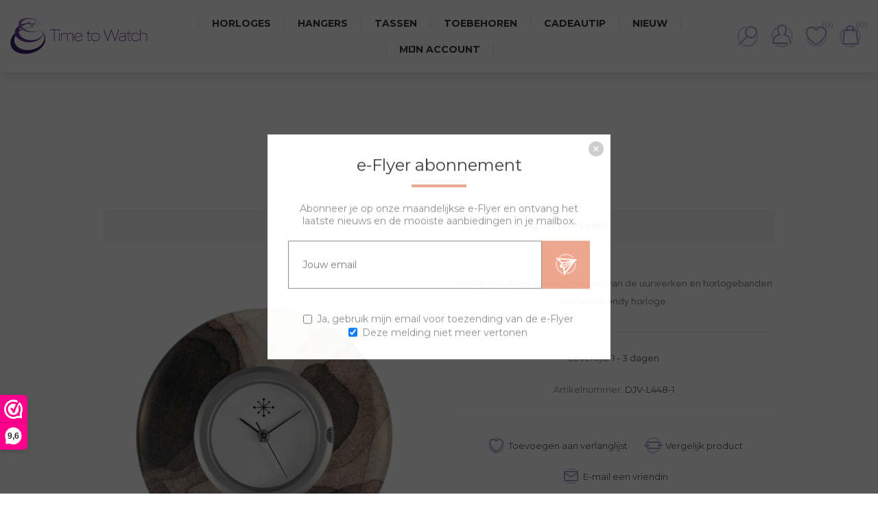

--- FILE ---
content_type: text/html; charset=utf-8
request_url: https://timetowatch.nl/sierring-met-print-l448-1
body_size: 12589
content:

<!DOCTYPE html>
<html lang="nl"  class="html-product-details-page">
    <head>
        <title>Sierring met print L448-1 - Time to Watch - Deja Vu dameshorloges, kettingen en tassen</title>
        <meta http-equiv="Content-type" content="text/html;charset=UTF-8" />
        <meta name="description" content="Combineer deze sierring met een van de uurwerken en horlogebanden voor een trendy horloge." />
        <meta name="keywords" content="" />
        <meta name="generator" content="nopCommerce" />
        <meta name="viewport" content="width=device-width, initial-scale=1.0, user-scalable=0, minimum-scale=1.0, maximum-scale=1.0" />
        <link href='https://fonts.googleapis.com/css?family=Raleway:500' rel='stylesheet' type='text/css'>
        <link href="https://fonts.googleapis.com/css?family=Montserrat:400,700" rel="stylesheet" type="text/css">
        <link href="https://fonts.googleapis.com/css?family=Oswald:400,300,700&subset=latin,latin-ext" rel="stylesheet" type="text/css">
        <meta name="title" content="Time to Watch is sinds 2008 het adres voor de Deja Vu dameshorloges, tassen, hangers en portemonnees" />

<script>
(function() {
_webwinkelkeur_id = 800;
var js = document.createElement('script'); js.type = 'text/javascript';
js.async = true; js.src = '//www.webwinkelkeur.nl/js/sidebar.js';
var s = document.getElementsByTagName('script')[0]; s.parentNode.insertBefore(js, s);
})();
</script>
<meta property="og:type" content="product" />
<meta property="og:title" content="Sierring met print L448-1" />
<meta property="og:description" content="Combineer deze sierring met een van de uurwerken en horlogebanden voor een trendy horloge." />
<meta property="og:image" content="https://timetowatch.nl/images/thumbs/0010043_sierring-met-print-l448-1_600.jpeg" />
<meta property="og:url" content="https://timetowatch.nl/sierring-met-print-l448-1" />
<meta property="og:site_name" content="Time to Watch" />
<meta property="twitter:card" content="summary" />
<meta property="twitter:site" content="Time to Watch" />
<meta property="twitter:title" content="Sierring met print L448-1" />
<meta property="twitter:description" content="Combineer deze sierring met een van de uurwerken en horlogebanden voor een trendy horloge." />
<meta property="twitter:image" content="https://timetowatch.nl/images/thumbs/0010043_sierring-met-print-l448-1_600.jpeg" />
<meta property="twitter:url" content="https://timetowatch.nl/sierring-met-print-l448-1" />

        



    	<!-- Global site tag (gtag.js) - Google Analytics -->
                <script async src='https://www.googletagmanager.com/gtag/js?id=UA-139749713-1'></script>
                <script>
                  window.dataLayer = window.dataLayer || [];
                  function gtag(){dataLayer.push(arguments);}
                  gtag('js', new Date());

                  gtag('config', 'UA-139749713-1');
                  
                  
                </script>


<style>

    .product-details-page .full-description {
        display: none;
    }
    .product-details-page .ui-tabs .full-description {
        display: block;
    }
    .product-details-page .tabhead-full-description {
        display: none;
    }
    

    .product-details-page .product-specs-box {
        display: none;
    }
    .product-details-page .ui-tabs .product-specs-box {
        display: block;
    }
    .product-details-page .ui-tabs .product-specs-box .title {
        display: none;
    }
    
</style>
        


        <link href="/bundles/zhuilimajf22an9tcc-_tm0ffo3m9tmvsvhcvfcdk6y.min.css" rel="stylesheet" type="text/css" />

        <script src="/bundles/k2g0upeemszs54ck5wbik7krrb0nisbipfajckojkqy.min.js"></script>

        
        
        
        <link rel="shortcut icon" href="https://timetowatch.nl/favicon.ico" />
        
        <!--Powered by nopCommerce - https://www.nopCommerce.com-->
    </head>
    <body class="notAndroid23 product-details-page-body air-theme variant-1">
        <div class="master-loading-overlay"></div>
        



<div class="ajax-loading-block-window" style="display: none">
</div>
<div id="dialog-notifications-success" title="Melding" style="display:none;">
</div>
<div id="dialog-notifications-error" title="Fout" style="display:none;">
</div>
<div id="dialog-notifications-warning" title="Waarschuwing" style="display:none;">
</div>
<div id="bar-notification" class="bar-notification">
    <span class="close" title="Sluiten">&nbsp;</span>
</div>



<!--[if lte IE 8]>
    <div style="clear:both;height:59px;text-align:center;position:relative;">
        <a href="http://www.microsoft.com/windows/internet-explorer/default.aspx" target="_blank">
            <img src="/Themes/Element/Content/img/ie_warning.jpg" height="42" width="820" alt="You are using an outdated browser. For a faster, safer browsing experience, upgrade for free today." />
        </a>
    </div>
<![endif]-->


<div class="master-wrapper-page">
    
    <div class="master-header-wrapper">
        
<div class="desktop-nav-wrapper">
    <div class="header">
    
    <div class="header-logo">
        



<a href="/" class="logo">


<img alt="Time to Watch" title="Time to Watch" src="https://timetowatch.nl/images/thumbs/0012768.jpeg" /></a>
    </div>

        <div class="search-box store-search-box">
            <form method="get" id="small-search-box-form" action="/search">
    <input type="text" class="search-box-text" id="small-searchterms" autocomplete="off" name="q" placeholder="Zoek producten" aria-label="Search store" />
    


    <select class="search-box-select" id="instant-search-categories">
        <option value='0'>Alles</option>
            <option value="28">Horloges</option>
            <option value="22">Hangers</option>
            <option value="132">Tassen</option>
            <option value="24">Toebehoren</option>
    </select>

<input type="hidden" class="instantSearchResourceElement"
       data-highlightFirstFoundElement="true"
       data-minKeywordLength="2"
       data-instantSearchUrl="/instantSearchFor"
       data-searchPageUrl="/search"
       data-searchInProductDescriptions="true"
       data-numberOfVisibleProducts="5" />


    <input type="submit" class="button-1 search-box-button" value="Zoeken"/>
        
        
</form>
            <span class="close">&nbsp;</span>
        </div>

    <div class="header-options">
        <div class="header-selectors-wrapper">
            
            
            
            
        </div>
        <div class="header-links-wrapper">
            <div class="header-links">
    <ul>
        
            <li id="registerlink"><a href="/register" class="ico-register">Account aanmaken</a></li>
            <li id="loginlink"><a href="/login" class="ico-login">Aanmelden</a></li>
                            <li id="wishlistlink">
                <a href="/wishlist" class="ico-wishlist">
                    <span class="wishlist-label">Verlanglijst</span>
                    <span class="wishlist-qty">(0)</span>
                </a>
            </li>
                    <li id="topcartlink">
                <a href="/cart" class="ico-cart">
                    <span class="cart-label">Winkelwagen</span>
                    <span class="cart-qty">(0)</span>
                </a>
            </li>
        
    </ul>
            
</div>

        </div>
    </div>
    <div id="flyout-cart" class="flyout-cart">
    <div class="mini-shopping-cart">
        <div class="count">
U heeft geen artikelen in jouw winkelwagen.        </div>
    </div>
</div>

</div>
    <div class="header-menu">
        <div class="close-menu">
            <span>Sluiten</span>
        </div>
        



    <ul class="mega-menu"
        data-isRtlEnabled="false"
        data-enableClickForDropDown="false">



<li class="has-sublist">
        <a class="with-subcategories" href="/horloges"><span>Horloges</span></a>

        <div class="dropdown categories fullWidth boxes-4">
            <div class="row-wrapper">
                <div class="row"><div class="box">
                        <div class="picture-title-wrap">
                            <div class="picture">
                                <a href="/sets" title="Toon producten in de categorie Sets">
                                    <img class="lazy" alt="Afbeelding voor categorie Sets" src="[data-uri]" data-original="https://timetowatch.nl/images/thumbs/0015346_sets_290.jpeg" />
                                </a>
                            </div>
                            <div class="title">
                                <a href="/sets" title="Sets"><span>Sets</span></a>
                            </div>
                        </div>
                        <ul class="subcategories">

                        </ul>
                    </div><div class="box">
                        <div class="picture-title-wrap">
                            <div class="picture">
                                <a href="/uurwerken" title="Toon producten in de categorie Uurwerken">
                                    <img class="lazy" alt="Afbeelding voor categorie Uurwerken" src="[data-uri]" data-original="https://timetowatch.nl/images/thumbs/0015345_uurwerken_290.jpeg" />
                                </a>
                            </div>
                            <div class="title">
                                <a href="/uurwerken" title="Uurwerken"><span>Uurwerken</span></a>
                            </div>
                        </div>
                        <ul class="subcategories">

                        </ul>
                    </div><div class="box">
                        <div class="picture-title-wrap">
                            <div class="picture">
                                <a href="/banden" title="Toon producten in de categorie Banden">
                                    <img class="lazy" alt="Afbeelding voor categorie Banden" src="[data-uri]" data-original="https://timetowatch.nl/images/thumbs/0012650_banden_290.png" />
                                </a>
                            </div>
                            <div class="title">
                                <a href="/banden" title="Banden"><span>Banden</span></a>
                            </div>
                        </div>
                        <ul class="subcategories">

                        </ul>
                    </div><div class="box">
                        <div class="picture-title-wrap">
                            <div class="picture">
                                <a href="/sierringen" title="Toon producten in de categorie Sierringen">
                                    <img class="lazy" alt="Afbeelding voor categorie Sierringen" src="[data-uri]" data-original="https://timetowatch.nl/images/thumbs/0015347_sierringen_290.jpeg" />
                                </a>
                            </div>
                            <div class="title">
                                <a href="/sierringen" title="Sierringen"><span>Sierringen</span></a>
                            </div>
                        </div>
                        <ul class="subcategories">

                        </ul>
                    </div></div>
            </div>

        </div>
</li>


<li class="has-sublist">
        <a class="with-subcategories" href="/kettingen-en-hangers"><span>Hangers</span></a>

        <div class="dropdown categories fullWidth boxes-4">
            <div class="row-wrapper">
                <div class="row"><div class="box">
                        <div class="picture-title-wrap">
                            <div class="picture">
                                <a href="/hangers-2" title="Toon producten in de categorie Hangers">
                                    <img class="lazy" alt="Afbeelding voor categorie Hangers" src="[data-uri]" data-original="https://timetowatch.nl/images/thumbs/0012640_hangers_290.png" />
                                </a>
                            </div>
                            <div class="title">
                                <a href="/hangers-2" title="Hangers"><span>Hangers</span></a>
                            </div>
                        </div>
                        <ul class="subcategories">

                        </ul>
                    </div><div class="box">
                        <div class="picture-title-wrap">
                            <div class="picture">
                                <a href="/ketting" title="Toon producten in de categorie Kettingen">
                                    <img class="lazy" alt="Afbeelding voor categorie Kettingen" src="[data-uri]" data-original="https://timetowatch.nl/images/thumbs/0012641_kettingen_290.png" />
                                </a>
                            </div>
                            <div class="title">
                                <a href="/ketting" title="Kettingen"><span>Kettingen</span></a>
                            </div>
                        </div>
                        <ul class="subcategories">

                        </ul>
                    </div><div class="box">
                        <div class="picture-title-wrap">
                            <div class="picture">
                                <a href="/sierringen-2" title="Toon producten in de categorie Sierringen">
                                    <img class="lazy" alt="Afbeelding voor categorie Sierringen" src="[data-uri]" data-original="https://timetowatch.nl/images/thumbs/0015348_sierringen_290.jpeg" />
                                </a>
                            </div>
                            <div class="title">
                                <a href="/sierringen-2" title="Sierringen"><span>Sierringen</span></a>
                            </div>
                        </div>
                        <ul class="subcategories">

                        </ul>
                    </div><div class="empty-box"></div></div>
            </div>

        </div>
</li>


<li class="has-sublist">
        <a class="with-subcategories" href="/tassen"><span>Tassen</span></a>

        <div class="dropdown categories fullWidth boxes-4">
            <div class="row-wrapper">
                <div class="row"><div class="box">
                        <div class="picture-title-wrap">
                            <div class="picture">
                                <a href="/tassen-3" title="Toon producten in de categorie Tassen">
                                    <img class="lazy" alt="Afbeelding voor categorie Tassen" src="[data-uri]" data-original="https://timetowatch.nl/images/thumbs/0013137_tassen_290.png" />
                                </a>
                            </div>
                            <div class="title">
                                <a href="/tassen-3" title="Tassen"><span>Tassen</span></a>
                            </div>
                        </div>
                        <ul class="subcategories">

                        </ul>
                    </div><div class="box">
                        <div class="picture-title-wrap">
                            <div class="picture">
                                <a href="/covers-voor-tas" title="Toon producten in de categorie Covers">
                                    <img class="lazy" alt="Afbeelding voor categorie Covers" src="[data-uri]" data-original="https://timetowatch.nl/images/thumbs/0012645_covers_290.png" />
                                </a>
                            </div>
                            <div class="title">
                                <a href="/covers-voor-tas" title="Covers"><span>Covers</span></a>
                            </div>
                        </div>
                        <ul class="subcategories">

                        </ul>
                    </div><div class="box">
                        <div class="picture-title-wrap">
                            <div class="picture">
                                <a href="/sierringen-3" title="Toon producten in de categorie Sierringen">
                                    <img class="lazy" alt="Afbeelding voor categorie Sierringen" src="[data-uri]" data-original="https://timetowatch.nl/images/thumbs/0015349_sierringen_290.jpeg" />
                                </a>
                            </div>
                            <div class="title">
                                <a href="/sierringen-3" title="Sierringen"><span>Sierringen</span></a>
                            </div>
                        </div>
                        <ul class="subcategories">

                        </ul>
                    </div><div class="empty-box"></div></div>
            </div>

        </div>
</li>


<li class=" ">

    <a href="/toebehoren" class="" title="Toebehoren" ><span> Toebehoren</span></a>

</li>




<li class=" ">

    <a href="/cadeaubon" class="" title="Cadeautip" ><span> Cadeautip</span></a>

</li>




<li class=" ">

    <a href="/newproducts" class="" title="Nieuw" ><span> Nieuw</span></a>

</li>




<li class=" ">

    <a href="/customer/info" class="" title="Mijn account" ><span> Mijn account</span></a>

</li>


        
    </ul>
    <div class="menu-title"><span>Menu</span></div>
    <ul class="mega-menu-responsive">


<li class="has-sublist">

        <a class="with-subcategories" href="/horloges"><span>Horloges</span></a>

        <div class="plus-button"></div>
        <div class="sublist-wrap">
            <ul class="sublist">
                <li class="back-button">
                    <span>terug</span>
                </li>
                
        <li>
            <a class="lastLevelCategory" href="/sets" title="Sets"><span>Sets</span></a>
        </li>
        <li>
            <a class="lastLevelCategory" href="/uurwerken" title="Uurwerken"><span>Uurwerken</span></a>
        </li>
        <li>
            <a class="lastLevelCategory" href="/banden" title="Banden"><span>Banden</span></a>
        </li>
        <li>
            <a class="lastLevelCategory" href="/sierringen" title="Sierringen"><span>Sierringen</span></a>
        </li>

            </ul>
        </div>

</li>

<li class="has-sublist">

        <a class="with-subcategories" href="/kettingen-en-hangers"><span>Hangers</span></a>

        <div class="plus-button"></div>
        <div class="sublist-wrap">
            <ul class="sublist">
                <li class="back-button">
                    <span>terug</span>
                </li>
                
        <li>
            <a class="lastLevelCategory" href="/hangers-2" title="Hangers"><span>Hangers</span></a>
        </li>
        <li>
            <a class="lastLevelCategory" href="/ketting" title="Kettingen"><span>Kettingen</span></a>
        </li>
        <li>
            <a class="lastLevelCategory" href="/sierringen-2" title="Sierringen"><span>Sierringen</span></a>
        </li>

            </ul>
        </div>

</li>

<li class="has-sublist">

        <a class="with-subcategories" href="/tassen"><span>Tassen</span></a>

        <div class="plus-button"></div>
        <div class="sublist-wrap">
            <ul class="sublist">
                <li class="back-button">
                    <span>terug</span>
                </li>
                
        <li>
            <a class="lastLevelCategory" href="/tassen-3" title="Tassen"><span>Tassen</span></a>
        </li>
        <li>
            <a class="lastLevelCategory" href="/covers-voor-tas" title="Covers"><span>Covers</span></a>
        </li>
        <li>
            <a class="lastLevelCategory" href="/sierringen-3" title="Sierringen"><span>Sierringen</span></a>
        </li>

            </ul>
        </div>

</li>


<li class=" ">

    <a href="/toebehoren" class="" title="Toebehoren" ><span> Toebehoren</span></a>

</li>




<li class=" ">

    <a href="/cadeaubon" class="" title="Cadeautip" ><span> Cadeautip</span></a>

</li>




<li class=" ">

    <a href="/newproducts" class="" title="Nieuw" ><span> Nieuw</span></a>

</li>




<li class=" ">

    <a href="/customer/info" class="" title="Mijn account" ><span> Mijn account</span></a>

</li>


        
    </ul>
    </div>
    <div class="responsive-nav-wrapper-parent">
        <div class="responsive-nav-wrapper">
            <div class="menu-title">
                <span>Menu</span>
            </div>
            <div class="search-wrap">
                <span>Zoek</span>
            </div>
            <div class="personal-button" id="header-links-opener">
                <span>Persoonlijk menu</span>
            </div>
                <div class="wishlist-opener">
                    <a href="/wishlist" title="Verlanglijst"><small class="wishlist-qty">(0)</small></a>
                </div>
                            <div class="shopping-cart-link">
                    <a href="/cart" title="Winkelwagen"><small class="cart-qty">(0)</small></a>
                </div>
            <div class="filters-button">
                <span>Filters</span>
            </div>
        </div>
    </div>
</div>    </div>
    
    <div class="overlayOffCanvas"></div>
    

    <div class="master-wrapper-content">
        




<div class="ajaxCartInfo" data-getAjaxCartButtonUrl="/Admin/NopAjaxCart/GetAjaxCartButtonsAjax"
     data-productPageAddToCartButtonSelector="button.add-to-cart-button"
     data-productBoxAddToCartButtonSelector="button.product-box-add-to-cart-button"
     data-productBoxProductItemElementSelector=".product-item"
     data-enableOnProductPage="True"
     data-enableOnCatalogPages="True"
     data-miniShoppingCartQuatityFormattingResource="({0})"
     data-miniWishlistQuatityFormattingResource="({0})"
     data-addToWishlistButtonSelector="button.add-to-wishlist-button">
</div>

<input id="addProductVariantToCartUrl" name="addProductVariantToCartUrl" type="hidden" value="/AddProductFromProductDetailsPageToCartAjax" />
<input id="addProductToCartUrl" name="addProductToCartUrl" type="hidden" value="/AddProductToCartAjax" />
<input id="miniShoppingCartUrl" name="miniShoppingCartUrl" type="hidden" value="/MiniShoppingCart" />
<input id="flyoutShoppingCartUrl" name="flyoutShoppingCartUrl" type="hidden" value="/NopAjaxCartFlyoutShoppingCart" />
<input id="checkProductAttributesUrl" name="checkProductAttributesUrl" type="hidden" value="/CheckIfProductOrItsAssociatedProductsHasAttributes" />
<input id="getMiniProductDetailsViewUrl" name="getMiniProductDetailsViewUrl" type="hidden" value="/GetMiniProductDetailsView" />
<input id="flyoutShoppingCartPanelSelector" name="flyoutShoppingCartPanelSelector" type="hidden" value="#flyout-cart" />
<input id="shoppingCartMenuLinkSelector" name="shoppingCartMenuLinkSelector" type="hidden" value=".shopping-cart-link .cart-qty" />
<input id="wishlistMenuLinkSelector" name="wishlistMenuLinkSelector" type="hidden" value=".wishlist-qty" />






<div id="product-ribbon-info" data-productid="6426"
     data-productboxselector=".product-item, .item-holder"
     data-productboxpicturecontainerselector=".picture, .item-picture"
     data-productpagepicturesparentcontainerselector=".product-essential"
     data-productpagebugpicturecontainerselector=".picture"
     data-retrieveproductribbonsurl="/RetrieveProductRibbons">
</div>


<div class="quickViewData" data-productselector=".product-item"
     data-productselectorchild=".buttons"
     data-retrievequickviewurl="/quickviewdata"
     data-quickviewbuttontext="Quick View"
     data-quickviewbuttontitle="Quick View"
     data-isquickviewpopupdraggable="False"
     data-enablequickviewpopupoverlay="True"
     data-accordionpanelsheightstyle="auto">
</div>


        
        <div class="breadcrumb">
            <ul itemscope itemtype="http://schema.org/BreadcrumbList">
                
                <li>
                    <span>
                        <a href="/">
                            <span>Home</span>
                        </a>
                    </span>
                    <span class="delimiter">/</span>
                </li>
                                    <li itemprop="itemListElement" itemscope itemtype="http://schema.org/ListItem">
                        <a href="/horloges" itemprop="item">
                            <span itemprop="name">Horloges</span>
                        </a>
                        <span class="delimiter">/</span>
                        <meta itemprop="position" content="1" />
                    </li>
                    <li itemprop="itemListElement" itemscope itemtype="http://schema.org/ListItem">
                        <a href="/sierringen" itemprop="item">
                            <span itemprop="name">Sierringen</span>
                        </a>
                        <span class="delimiter">/</span>
                        <meta itemprop="position" content="2" />
                    </li>
                    <li itemprop="itemListElement" itemscope itemtype="http://schema.org/ListItem">
                        <a href="/sierringen-met-print" itemprop="item">
                            <span itemprop="name">Acryl met print</span>
                        </a>
                        <span class="delimiter">/</span>
                        <meta itemprop="position" content="3" />
                    </li>
                
                <li itemprop="itemListElement" itemscope itemtype="http://schema.org/ListItem">
                    <strong class="current-item" itemprop="name">Sierring met print L448-1</strong>
                    <span itemprop="item" itemscope itemtype="http://schema.org/Thing">
                        <link itemprop="url" href="/sierring-met-print-l448-1">
                    </span>
                    <meta itemprop="position" content="4" />
                    
                </li>
            </ul>
    </div>


            <div class="master-column-wrapper">
            <div class="center-1">
    
    


<!--product breadcrumb-->

<div class="page product-details-page">
    <div class="page-body">
        
        <form method="post" id="product-details-form" action="/sierring-met-print-l448-1">
            <div itemscope itemtype="http://schema.org/Product" data-productid="6426">
                <div class="product-essential">
                    <div class="page-title product-name">
                        <h1 itemprop="name">
                            Sierring met print L448-1
                        </h1>
                    </div>
                    
                    



    <input type="hidden" class="cloudZoomAdjustPictureOnProductAttributeValueChange"
           data-productid="6426"
           data-isintegratedbywidget="true" />
        <input type="hidden" class="cloudZoomEnableClickToZoom" />
    <div class="gallery sevenspikes-cloudzoom-gallery">
        <div class="picture-wrapper">
            <div class="picture" id="sevenspikes-cloud-zoom" data-zoomwindowelementid=""
                 data-selectoroftheparentelementofthecloudzoomwindow=""
                 data-defaultimagecontainerselector=".product-essential .gallery"
                 data-zoom-window-width="600"
                 data-zoom-window-height="600">
                <a href="https://timetowatch.nl/images/thumbs/0010043_sierring-met-print-l448-1.jpeg" data-full-image-url="https://timetowatch.nl/images/thumbs/0010043_sierring-met-print-l448-1.jpeg" class="picture-link" id="zoom1">
                    <img src="https://timetowatch.nl/images/thumbs/0010043_sierring-met-print-l448-1_600.jpeg" alt="Afbeelding van Sierring met print L448-1" class="cloudzoom" id="cloudZoomImage"
                         itemprop="image" data-cloudzoom="appendSelector: &#x27;.picture-wrapper&#x27;, zoomPosition: &#x27;inside&#x27;, zoomOffsetX: 0, captionPosition: &#x27;bottom&#x27;, tintOpacity: 0, zoomWidth: 600, zoomHeight: 600, easing: 3, touchStartDelay: true, zoomFlyOut: false, disableZoom: &#x27;auto&#x27;"
                         />
                </a>
            </div>
        </div>
    </div>
                    
                    <div class="overview">
                        
                        
                        <!--product reviews-->
                        
                            <div class="short-description">
                                Combineer deze sierring met een van de uurwerken en horlogebanden voor een trendy horloge.
                            </div>
                        <!--manufacturers-->
                        
                        <!--availability-->
                            <div class="availability">
            <div class="stock">
                <span class="label">Levertijd:</span>
                <span class="value" id="stock-availability-value-6426">1 - 3 dagen</span>
            </div>
        
    </div>

                        <!--SKU, MAN, GTIN, vendor-->
                        	<div class="additional-details">
	        <div class="sku" >
	            <span class="label">Artikelnummer:</span>
	            <span class="value" itemprop="sku" id="sku-6426">DJV-L448-1</span>
	        </div>
	    	    	    	</div>

                        <!--delivery-->
                        

                        <!--sample download-->
                        
                        <!--attributes-->
                        <!--wishlist, compare, email a friend-->
                        <div class="overview-buttons">
                            
    <div class="add-to-wishlist">
        <input type="button" id="add-to-wishlist-button-6426" class="button-2 add-to-wishlist-button" value="Toevoegen aan verlanglijst" data-productid="6426" onclick="AjaxCart.addproducttocart_details('/addproducttocart/details/6426/2', '#product-details-form');return false;"/>
    </div>
                                <div class="compare-products">
        <input type="button" value="Vergelijk product" class="button-2 add-to-compare-list-button" onclick="AjaxCart.addproducttocomparelist('/compareproducts/add/6426');return false;" />
    </div>

                                <div class="email-a-friend">
        <input type="button" value="E-mail een vriendin" class="button-2 email-a-friend-button" onclick="setLocation('/productemailafriend/6426')" />
    </div>

                            
                        </div>
                        <!--gift card-->
                        <!--rental info-->
                        <!--price & add to cart-->
    <div class="prices" itemprop="offers" itemscope itemtype="http://schema.org/Offer">
            <div class="product-price">
<span  itemprop="price" content="16.00" class="price-value-6426" >
                    16,00
                </span>
            </div>
                <meta itemprop="priceCurrency" content="EUR"/>
    </div>
    <div class="add-to-cart">
                            <div class="add-to-cart-panel">
                <div class="quantity">
                        <span class="decrease">-</span>
                    	<input class="qty-input" type="text" data-val="true" data-val-required="The Aantal field is required." id="addtocart_6426_EnteredQuantity" name="addtocart_6426.EnteredQuantity" value="1" />
                        <span class="increase">+</span>
                    	
                </div>
                <div class="button">
                        <button type="button" id="add-to-cart-button-6426" class="button-1 add-to-cart-button" data-productid="6426" onclick="AjaxCart.addproducttocart_details('/addproducttocart/details/6426/1', '#product-details-form');return false;"><span>Naar winkelwagen</span></button>
                </div>
            </div>
        
    </div>
                        <!--sharing-->
                        
                    </div>
                        <div class="full-description" itemprop="description">
                            <p>Met deze sierring en een van de banden kan je zelf je eigen horloge samenstellen. De lyric sierring bestaat uit een print op de achterkant met een doorzichtige acryl laag aan de voorkant.</p>
                        </div>
                </div>
                
    

    <div id="quickTabs" class="productTabs "
         data-ajaxEnabled="true"
         data-productReviewsAddNewUrl="/Admin/ProductTab/ProductReviewsTabAddNew?id=6426"
         data-productContactUsUrl="/Admin/ProductTab/ProductContactUsTabAddNew?id=6426"
         data-couldNotLoadTabErrorMessage="Deze tab kon niet worden geladen.">
        
<div class="productTabs-header">
    <ul>
        <li id="firstTabTitle"><a href="#quickTab-default">Overzicht</a></li>
            <li>
                <a href="/Admin/ProductTab/ProductSpecificationsTab?id=6426">Specificaties</a>
            </li>
            <li>
                <a href="/Admin/ProductTab/ProductContactUsTab?id=6426">Vragen?</a>
            </li>
    </ul>
</div>
<div class="productTabs-body">
    <div id="quickTab-default">
        <div class="full-description" itemprop="description">
    <p>Met deze sierring en een van de banden kan je zelf je eigen horloge samenstellen. De lyric sierring bestaat uit een print op de achterkant met een doorzichtige acryl laag aan de voorkant.</p>
</div>
    </div>
</div>
    </div>

                <div class="product-collateral">
                        <div class="product-specs-box">
        <div class="title">
            <strong>Product specificaties</strong>
        </div>
        <div class="table-wrapper">
            <table class="data-table">
                <colgroup>
                    <col width="25%" />
                    <col />
                </colgroup>
                <tbody>
                        <tr  class="odd">
                            <td class="spec-name">
                                Design
                            </td>
                            <td class="spec-value">
Overig                            </td>
                        </tr>
                        <tr  class="even">
                            <td class="spec-name">
                                Kleur
                            </td>
                            <td class="spec-value">
                                    <div class="attribute-squares color-squares">
                                        <span class="attribute-square-container" title="Bruin">
                                            <span class="attribute-square" style="background-color: #664f2e;">&nbsp;</span>
                                        </span>
                                    </div>
                            </td>
                        </tr>
                        <tr  class="odd">
                            <td class="spec-name">
                                Materiaal
                            </td>
                            <td class="spec-value">
Kunststof                            </td>
                        </tr>
                        <tr  class="even">
                            <td class="spec-name">
                                Vorm
                            </td>
                            <td class="spec-value">
Rond                            </td>
                        </tr>
                        <tr  class="odd">
                            <td class="spec-name">
                                Diameter
                            </td>
                            <td class="spec-value">
36-40 mm                            </td>
                        </tr>
                        <tr  class="even">
                            <td class="spec-name">
                                Combineerbaar
                            </td>
                            <td class="spec-value">
Nee                            </td>
                        </tr>
                </tbody>
            </table>
        </div>
    </div>

                    
                </div>
                
                    <div class="related-products-grid product-grid">
        <div class="title">
            <strong>Gerelateerde producten</strong>
        </div>
        <div class="item-grid">
                <div class="item-box">



<div class="product-item" data-productid="6069">
    <div class="picture">
        <a href="/sierring-met-print-l123-1" title="Toon details van Sierring met print L7089">
                <img class="picture-img" src="https://timetowatch.nl/images/thumbs/0014183_sierring-met-print-l7089_635.jpeg"
                     alt="Deja Vu Sierring met print L7089" title="Toon details van Sierring met print L7089" />
        </a>
        <div class="buttons desktop">
                <button type="button" class="button-2 product-box-add-to-cart-button" onclick="AjaxCart.addproducttocart_catalog('/addproducttocart/catalog/6069/1/1');return false;"><span>Naar winkelwagen</span></button>
                            <button type="button" class="button-2 add-to-wishlist-button" onclick="AjaxCart.addproducttocart_catalog('/addproducttocart/catalog/6069/2/1');return false;"><span>Wensenlijst</span></button>
                            <button type="button" class="button-2 add-to-compare-list-button" onclick="AjaxCart.addproducttocomparelist('/compareproducts/add/6069');return false;"><span>Vergelijk product</span></button>
        </div>
    </div>
    <div class="details">
        <h2 class="product-title ">
            <a href="/sierring-met-print-l123-1">Sierring met print L7089</a>
        </h2>
            <div class="sku">
                DJV-L7089
            </div>
                <div class="description">
            Combineer deze sierring met een van de uurwerken en horlogebanden voor een trendy horloge.
        </div>
        <div class="add-info">
            
            <div class="prices">
                <span class="price actual-price">16,00</span>
                            </div>
            
            <div class="buttons mobile">
                    <button type="button" class="button-2 product-box-add-to-cart-button" onclick="AjaxCart.addproducttocart_catalog('/addproducttocart/catalog/6069/1/1');return false;"><span>Naar winkelwagen</span></button>
                                    <button type="button" title="Zet op verlanglijst" class="button-2 add-to-wishlist-button" onclick="AjaxCart.addproducttocart_catalog('/addproducttocart/catalog/6069/2/1');return false;"><span>Zet op verlanglijst</span></button>
                                    <button type="button" title="Toevoegen aan vergelijking" class="button-2 add-to-compare-list-button" onclick="AjaxCart.addproducttocomparelist('/compareproducts/add/6069');return false;"><span>Toevoegen aan vergelijking</span></button>
            </div>
            
        </div>
    </div>
</div>
</div>
        </div>
    </div>

            </div>
        <input name="__RequestVerificationToken" type="hidden" value="CfDJ8HN5ZQAKaKJIjwE3gKhjcFZGd-ku4lzXJB47-MFKbCKkcs521BWddxmJZ1qKf3Kpx1KkBbYo_2kGEOu3AvFi_VjGk04mJ_mHA1rKCho2HfW6IQ0Su2OgiBB-JBX7SXHl60zDktef_NGD4bHbStIyFdQ" /></form>
        
    </div>
</div>

    
</div>

        </div>
        
    </div>
    



<div class="footer-wrapper">
    <div class="footer">
        <div class="footer-upper">
            <div class="newsletter">
    <div class="title">
        <strong>e-Flyer</strong>
    </div>
    <div class="newsletter-subscribe" id="newsletter-subscribe-block">
        <div class="newsletter-email">
            <input id="newsletter-email" class="newsletter-subscribe-text" placeholder="Jouw email" aria-label="Aanmelden" type="email" name="NewsletterEmail" value="" />
            <input type="button" value="Aanmelden e-Flyer" id="newsletter-subscribe-button" class="button-1 newsletter-subscribe-button"/>
        </div>
        <div class="newsletter-validation">
            <span id="subscribe-loading-progress" style="display: none;" class="please-wait">Wacht</span>
            <span class="field-validation-valid" data-valmsg-for="NewsletterEmail" data-valmsg-replace="true"></span>
        </div>
    </div>
    <div class="newsletter-result" id="newsletter-result-block"></div>
    
</div>
        </div>
        <div class="footer-middle">
            <div class="center">
                <div class="social-sharing">
                    <div class="title">
                        <strong>Blijf op de hoogte</strong>
                    </div>
                    



<ul>
        <li><a target="_blank" class="facebook" href="https://www.facebook.com/timetowatch"></a></li>
            <li><a target="_blank" class="twitter" href="https://twitter.com/Timetowatch1"></a></li>
            <li><a target="_blank" class="pinterest" href="http://www.pinterest.com/timetowatch1/"></a></li>
            <li><a target="_blank" class="instagram" href="https://www.instagram.com/time_to_watch/"></a></li>
            <li><a target="_blank" class="vimeo" href="https://vimeo.com/timetowatch"></a></li>
            </ul>
                </div>
                <div class="footer-block footer-block-left">
                    <div class="title">
                        <strong>Klantenservice</strong>
                    </div>
                    <ul class="list">
                            <li><a href="/over-ons">Over ons</a></li>
                            <li><a href="/de-wereld-van-deja-vu">De wereld van Deja Vu</a></li>
                            <li><a href="/veilig-shoppen-veilig-betalen">Veilig shoppen, veilig betalen</a></li>
                            <li><a href="/verzending-en-retouren">Verzending &amp; Retouren</a></li>
                            <li><a href="/garantie-en-klachten">Garantie en klachten</a></li>
                            <li><a href="/faq-veelgestelde-vragen">Veelgestelde vragen</a></li>
<li><a href="/contactus">Neem contact op</a></li>
                    </ul>
                </div>
                <div class="footer-block footer-block-right">
                    <div class="title">
                        <strong>Mijn account</strong>
                    </div>
                    <ul class="list">
		                    <li><a href="/customer/info">Mijn account</a></li>
								                		                    <li><a href="/order/history">Bestellingen</a></li>
                		                            <li><a href="/wishlist">Verlanglijst</a></li>
                                                    <li><a href="/horlogeparty">Horlogeparty</a></li>
                    </ul>
<br/><br/>
<a href="https://www.webwinkelkeur.nl/leden/Time-to-Watch_800.html" class="webwinkelkeurPopup" title="Keurmerk webwinkel"><img src="https://dashboard.webwinkelkeur.nl/banners/3" alt="Keurmerk webwinkel" title="Keurmerk webwinkel"></a>

                </div>
            </div>
        </div>
        <div class="footer-lower">

<div class="webwinkelkeur-rich-snippet" itemscope=""
     itemtype="http://www.data-vocabulary.org/Review-aggregate"
     style="padding:10px;text-align:center;">
    <p>
        De waardering van <span itemprop="itemreviewed">timetowatch.nl</span> bij <a href="https://www.webwinkelkeur.nl/leden/Time-to-Watch_800.html" target="_blank">Webwinkel Keurmerk Klantbeoordelingen</a> is <span itemprop="rating" itemscope="" itemtype="http://data-vocabulary.org/Rating"><span itemprop="average">9.5</span>/<span itemprop="best">10</span></span> gebaseerd op <span itemprop="votes">108</span> reviews.
    </p>
</div>

                        <p class="footer-text footer-disclaimer">
                Copyright &copy;2008-2026 Time to Watch. Alle rechten voorbehouden. | <a href="/privacybeleid">Privacybeleid</a> | <a href="/algemene-voorwaarden">Algemene voorwaarden</a>
            </p>



            
        </div>
    	
    </div>
</div>


</div>



<div class="newsletter-subscribe-popup-overlay"
     data-newsLetterSubscribeUrl="/subscribenewsletter"
     data-newsLetterLogNewsletterGdprConsentUrl="/NewsletterPopup/LogNewsletterGdprConsent"
     data-showPopupDelay="3000"
     data-allowToUnsubscribe="False"
     data-popupOpenerSelector="#newsletter-subscribe-button">
    <div class="newsletter-subscribe-popup " style="">
        <h3 class="newsletter-subscribe-popup-title">
            <span>e-Flyer abonnement</span>
        </h3>
        <div class="newsletter-subscribe-description-wrapper">
            <p class="newsletter-subscribe-popup-description">Abonneer je op onze maandelijkse e-Flyer en ontvang het laatste nieuws en de mooiste aanbiedingen in je mailbox.</p>
        </div>

        <form>
            <div class="newsletter-subscribe newsletter-subscribe-block">
                <div class="newsletter-email">
                    <input type="email" id="newsletter-email-newsletter-plugin" class="newsletter-subscribe-text" placeholder="Jouw email"/>
                    <button type="button" class="button-1 newsletter-subscribe-button">Aanmelden e-Flyer</button>
                </div> 
                <div class="newsletter-validation">
                    <span style="display: none;" class="subscribe-loading-progress please-wait">Wacht</span>
                    <span class="field-validation-valid" data-valmsg-for="newsletter-email-newsletter-plugin" data-valmsg-replace="true"></span>
                </div>
                <div class="newsletter-result newsletter-result-block"></div>
            </div>
        </form>

        <div class="newspetter-popup-inputs">
                <div class="newsletter-gdpr-checkbox-content">
                    <input class="newsletter-gdpr-consent-checkbox" type="checkbox" id="newsletter_gdpr-notice-newsletter-plugin" />
                    <label for="newsletter_gdpr-notice-newsletter-plugin">Ja, gebruik mijn email voor toezending van de e-Flyer</label>
                </div>

            <div class="newsletter-subscribe-checkbox-content">
                <input class="newsletter-subscribe-popup-checkbox" type="checkbox" id="newsletter_do-not-show-newsletter-plugin"  checked="checked"  />
                <label for="newsletter_do-not-show-newsletter-plugin">Deze melding niet meer vertonen</label>
            </div>
        </div>
        <a class="close-popup" href="#">x</a>
    </div>
</div>

        <link href="/bundles/ap8rhsu2jo9efchydrrmisljb7gok8d1eq4rvhfqteu.min.css" rel="stylesheet" type="text/css" />

        <script src="/bundles/wsuchaz34zhhgipw0sogtn2vbzghlbv1cevazg5k4wo.min.js"></script>

        <script>
                        	$(document).ready(function() {
                            	$("#addtocart_6426_EnteredQuantity").on("keydown", function(event) {
                                    if (event.keyCode == 13) {
                                    	$("#add-to-cart-button-6426").trigger("click");
                                        return false;
                                    }
                                });
                            });
                        </script>
<script id="instantSearchItemTemplate" type="text/x-kendo-template">
    <div class="instant-search-item" data-url="${ data.CustomProperties.Url }">
        <div class="img-block">
            <img src="${ data.DefaultPictureModel.ImageUrl }" alt="${ data.Name }" title="${ data.Name }" style="border: none">
        </div>
        <div class="detail">
            <div class="title">${ data.Name }</div>
                <div class="sku"># var sku = ""; if (data.CustomProperties.Sku != null) { sku = "Artikelnummer: " + data.CustomProperties.Sku } # #= sku #</div>
            <div class="price"># var price = ""; if (data.ProductPrice.Price) { price = data.ProductPrice.Price } # #= price #</div>           
        </div>
    </div>
</script>
<script>
            $("#small-search-box-form").on("submit", function(event) {
                if ($("#small-searchterms").val() == "") {
                    alert('Geef a.u.b. enige zoekwoorden in');
                    $("#small-searchterms").focus();
                    event.preventDefault();
                }
            });
        </script>
<script>
            // script is moved to the theme js file
        </script>
<script type="text/javascript">
            AjaxCart.init(false, '.shopping-cart-link .cart-qty', '.wishlist-qty', '#flyout-cart');
    </script>
<script>
        function newsletter_subscribe(subscribe) {
            var subscribeProgress = $("#subscribe-loading-progress");
            subscribeProgress.show();
            var postData = {
                subscribe: subscribe,
                email: $("#newsletter-email").val()
            };
            $.ajax({
                cache: false,
                type: "POST",
                url: "/subscribenewsletter",
                data: postData,
                success: function(data) {
                    subscribeProgress.hide();
                    $("#newsletter-result-block").html(data.Result);
                    if (data.Success) {
                        $('#newsletter-subscribe-block').hide();
                        $('#newsletter-result-block').show();
                    } else {
                        $('#newsletter-result-block').fadeIn("slow").delay(2000).fadeOut("slow");
                    }
                },
                error: function(xhr, ajaxOptions, thrownError) {
                    alert('Failed to subscribe.');
                    subscribeProgress.hide();
                }
            });
        }

        $(document).ready(function () {
            $('#newsletter-subscribe-button').on('click', function () {
newsletter_subscribe('true');            });
            $("#newsletter-email").on("keydown", function (event) {
                if (event.keyCode == 13) {
                    $("#newsletter-subscribe-button").trigger("click");
                    return false;
                }
            });
        });
    </script>

        <div class="scroll-back-button" id="goToTop"></div>
    </body>
</html>


--- FILE ---
content_type: text/html; charset=utf-8
request_url: https://timetowatch.nl/Admin/NopAjaxCart/GetAjaxCartButtonsAjax
body_size: 404
content:


        <div class="ajax-cart-button-wrapper" data-productid="6426" data-isproductpage="true">
                <button type="button" id="add-to-cart-button-6426" class="button-1 add-to-cart-button nopAjaxCartProductVariantAddToCartButton" data-productid="6426"><span>Naar winkelwagen</span></button>
                      

        </div>
        <div class="ajax-cart-button-wrapper" data-productid="6069" data-isproductpage="false">
                        <input data-quantityproductid="6069" type="text" class="productQuantityTextBox" value="1" />
                <button type="button" class="button-2 product-box-add-to-cart-button nopAjaxCartProductListAddToCartButton" data-productid="6069"><span>Naar winkelwagen</span></button>
                      

        </div>
        <div class="ajax-cart-button-wrapper" data-productid="6069" data-isproductpage="false">
                        <input data-quantityproductid="6069" type="text" class="productQuantityTextBox" value="1" />
                <button type="button" class="button-2 product-box-add-to-cart-button nopAjaxCartProductListAddToCartButton" data-productid="6069"><span>Naar winkelwagen</span></button>
                      

        </div>
